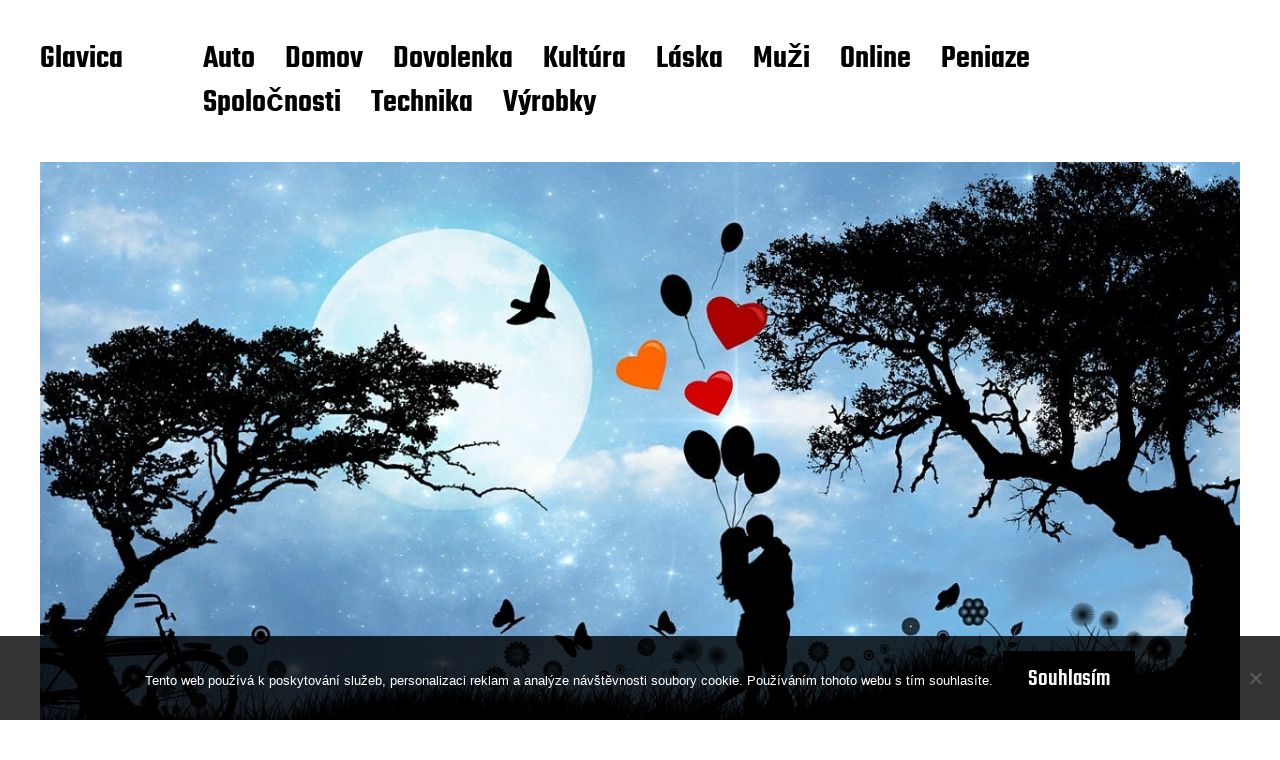

--- FILE ---
content_type: text/html; charset=UTF-8
request_url: https://www.glavica.sk/je-ako-dieta/
body_size: 10580
content:
<!DOCTYPE html>

<html class="no-js" lang="cs">

	<head>

		<meta http-equiv="content-type" content="text/html" charset="UTF-8" />
		<meta name="viewport" content="width=device-width, initial-scale=1.0" >

		<link rel="profile" href="http://gmpg.org/xfn/11">

		<meta name='robots' content='index, follow, max-image-preview:large, max-snippet:-1, max-video-preview:-1' />

	<!-- This site is optimized with the Yoast SEO plugin v26.8 - https://yoast.com/product/yoast-seo-wordpress/ -->
	<title>Je ako dieťa</title>
	<meta name="description" content="S priateľom spolu žijeme a sme spolu niečo málo cez rok. Mňa je 27, jemu 35. Obaja sme milí, priateľský a fajn ľudí. Spolu sa zasmejeme, komunikujeme" />
	<link rel="canonical" href="https://www.glavica.sk/je-ako-dieta/" />
	<meta property="og:locale" content="cs_CZ" />
	<meta property="og:type" content="article" />
	<meta property="og:title" content="Je ako dieťa" />
	<meta property="og:description" content="S priateľom spolu žijeme a sme spolu niečo málo cez rok. Mňa je 27, jemu 35. Obaja sme milí, priateľský a fajn ľudí. Spolu sa zasmejeme, komunikujeme" />
	<meta property="og:url" content="https://www.glavica.sk/je-ako-dieta/" />
	<meta property="og:site_name" content="Glavica" />
	<meta property="article:published_time" content="2023-01-05T11:14:54+00:00" />
	<meta property="article:modified_time" content="2024-01-05T12:00:34+00:00" />
	<meta name="twitter:card" content="summary_large_image" />
	<meta name="twitter:label1" content="Napsal(a)" />
	<meta name="twitter:data1" content="" />
	<meta name="twitter:label2" content="Odhadovaná doba čtení" />
	<meta name="twitter:data2" content="2 minuty" />
	<!-- / Yoast SEO plugin. -->


<style id='wp-img-auto-sizes-contain-inline-css' type='text/css'>
img:is([sizes=auto i],[sizes^="auto," i]){contain-intrinsic-size:3000px 1500px}
/*# sourceURL=wp-img-auto-sizes-contain-inline-css */
</style>
<style id='wp-block-library-inline-css' type='text/css'>
:root{--wp-block-synced-color:#7a00df;--wp-block-synced-color--rgb:122,0,223;--wp-bound-block-color:var(--wp-block-synced-color);--wp-editor-canvas-background:#ddd;--wp-admin-theme-color:#007cba;--wp-admin-theme-color--rgb:0,124,186;--wp-admin-theme-color-darker-10:#006ba1;--wp-admin-theme-color-darker-10--rgb:0,107,160.5;--wp-admin-theme-color-darker-20:#005a87;--wp-admin-theme-color-darker-20--rgb:0,90,135;--wp-admin-border-width-focus:2px}@media (min-resolution:192dpi){:root{--wp-admin-border-width-focus:1.5px}}.wp-element-button{cursor:pointer}:root .has-very-light-gray-background-color{background-color:#eee}:root .has-very-dark-gray-background-color{background-color:#313131}:root .has-very-light-gray-color{color:#eee}:root .has-very-dark-gray-color{color:#313131}:root .has-vivid-green-cyan-to-vivid-cyan-blue-gradient-background{background:linear-gradient(135deg,#00d084,#0693e3)}:root .has-purple-crush-gradient-background{background:linear-gradient(135deg,#34e2e4,#4721fb 50%,#ab1dfe)}:root .has-hazy-dawn-gradient-background{background:linear-gradient(135deg,#faaca8,#dad0ec)}:root .has-subdued-olive-gradient-background{background:linear-gradient(135deg,#fafae1,#67a671)}:root .has-atomic-cream-gradient-background{background:linear-gradient(135deg,#fdd79a,#004a59)}:root .has-nightshade-gradient-background{background:linear-gradient(135deg,#330968,#31cdcf)}:root .has-midnight-gradient-background{background:linear-gradient(135deg,#020381,#2874fc)}:root{--wp--preset--font-size--normal:16px;--wp--preset--font-size--huge:42px}.has-regular-font-size{font-size:1em}.has-larger-font-size{font-size:2.625em}.has-normal-font-size{font-size:var(--wp--preset--font-size--normal)}.has-huge-font-size{font-size:var(--wp--preset--font-size--huge)}.has-text-align-center{text-align:center}.has-text-align-left{text-align:left}.has-text-align-right{text-align:right}.has-fit-text{white-space:nowrap!important}#end-resizable-editor-section{display:none}.aligncenter{clear:both}.items-justified-left{justify-content:flex-start}.items-justified-center{justify-content:center}.items-justified-right{justify-content:flex-end}.items-justified-space-between{justify-content:space-between}.screen-reader-text{border:0;clip-path:inset(50%);height:1px;margin:-1px;overflow:hidden;padding:0;position:absolute;width:1px;word-wrap:normal!important}.screen-reader-text:focus{background-color:#ddd;clip-path:none;color:#444;display:block;font-size:1em;height:auto;left:5px;line-height:normal;padding:15px 23px 14px;text-decoration:none;top:5px;width:auto;z-index:100000}html :where(.has-border-color){border-style:solid}html :where([style*=border-top-color]){border-top-style:solid}html :where([style*=border-right-color]){border-right-style:solid}html :where([style*=border-bottom-color]){border-bottom-style:solid}html :where([style*=border-left-color]){border-left-style:solid}html :where([style*=border-width]){border-style:solid}html :where([style*=border-top-width]){border-top-style:solid}html :where([style*=border-right-width]){border-right-style:solid}html :where([style*=border-bottom-width]){border-bottom-style:solid}html :where([style*=border-left-width]){border-left-style:solid}html :where(img[class*=wp-image-]){height:auto;max-width:100%}:where(figure){margin:0 0 1em}html :where(.is-position-sticky){--wp-admin--admin-bar--position-offset:var(--wp-admin--admin-bar--height,0px)}@media screen and (max-width:600px){html :where(.is-position-sticky){--wp-admin--admin-bar--position-offset:0px}}

/*# sourceURL=wp-block-library-inline-css */
</style><style id='wp-block-archives-inline-css' type='text/css'>
.wp-block-archives{box-sizing:border-box}.wp-block-archives-dropdown label{display:block}
/*# sourceURL=https://www.glavica.sk/wp-includes/blocks/archives/style.min.css */
</style>
<style id='wp-block-categories-inline-css' type='text/css'>
.wp-block-categories{box-sizing:border-box}.wp-block-categories.alignleft{margin-right:2em}.wp-block-categories.alignright{margin-left:2em}.wp-block-categories.wp-block-categories-dropdown.aligncenter{text-align:center}.wp-block-categories .wp-block-categories__label{display:block;width:100%}
/*# sourceURL=https://www.glavica.sk/wp-includes/blocks/categories/style.min.css */
</style>
<style id='wp-block-heading-inline-css' type='text/css'>
h1:where(.wp-block-heading).has-background,h2:where(.wp-block-heading).has-background,h3:where(.wp-block-heading).has-background,h4:where(.wp-block-heading).has-background,h5:where(.wp-block-heading).has-background,h6:where(.wp-block-heading).has-background{padding:1.25em 2.375em}h1.has-text-align-left[style*=writing-mode]:where([style*=vertical-lr]),h1.has-text-align-right[style*=writing-mode]:where([style*=vertical-rl]),h2.has-text-align-left[style*=writing-mode]:where([style*=vertical-lr]),h2.has-text-align-right[style*=writing-mode]:where([style*=vertical-rl]),h3.has-text-align-left[style*=writing-mode]:where([style*=vertical-lr]),h3.has-text-align-right[style*=writing-mode]:where([style*=vertical-rl]),h4.has-text-align-left[style*=writing-mode]:where([style*=vertical-lr]),h4.has-text-align-right[style*=writing-mode]:where([style*=vertical-rl]),h5.has-text-align-left[style*=writing-mode]:where([style*=vertical-lr]),h5.has-text-align-right[style*=writing-mode]:where([style*=vertical-rl]),h6.has-text-align-left[style*=writing-mode]:where([style*=vertical-lr]),h6.has-text-align-right[style*=writing-mode]:where([style*=vertical-rl]){rotate:180deg}
/*# sourceURL=https://www.glavica.sk/wp-includes/blocks/heading/style.min.css */
</style>
<style id='wp-block-group-inline-css' type='text/css'>
.wp-block-group{box-sizing:border-box}:where(.wp-block-group.wp-block-group-is-layout-constrained){position:relative}
/*# sourceURL=https://www.glavica.sk/wp-includes/blocks/group/style.min.css */
</style>
<style id='global-styles-inline-css' type='text/css'>
:root{--wp--preset--aspect-ratio--square: 1;--wp--preset--aspect-ratio--4-3: 4/3;--wp--preset--aspect-ratio--3-4: 3/4;--wp--preset--aspect-ratio--3-2: 3/2;--wp--preset--aspect-ratio--2-3: 2/3;--wp--preset--aspect-ratio--16-9: 16/9;--wp--preset--aspect-ratio--9-16: 9/16;--wp--preset--color--black: #000000;--wp--preset--color--cyan-bluish-gray: #abb8c3;--wp--preset--color--white: #FFF;--wp--preset--color--pale-pink: #f78da7;--wp--preset--color--vivid-red: #cf2e2e;--wp--preset--color--luminous-vivid-orange: #ff6900;--wp--preset--color--luminous-vivid-amber: #fcb900;--wp--preset--color--light-green-cyan: #7bdcb5;--wp--preset--color--vivid-green-cyan: #00d084;--wp--preset--color--pale-cyan-blue: #8ed1fc;--wp--preset--color--vivid-cyan-blue: #0693e3;--wp--preset--color--vivid-purple: #9b51e0;--wp--preset--color--accent: #F9423A;--wp--preset--color--dark-gray: #333333;--wp--preset--color--gray: #767676;--wp--preset--color--light-gray: #DDDDDD;--wp--preset--gradient--vivid-cyan-blue-to-vivid-purple: linear-gradient(135deg,rgb(6,147,227) 0%,rgb(155,81,224) 100%);--wp--preset--gradient--light-green-cyan-to-vivid-green-cyan: linear-gradient(135deg,rgb(122,220,180) 0%,rgb(0,208,130) 100%);--wp--preset--gradient--luminous-vivid-amber-to-luminous-vivid-orange: linear-gradient(135deg,rgb(252,185,0) 0%,rgb(255,105,0) 100%);--wp--preset--gradient--luminous-vivid-orange-to-vivid-red: linear-gradient(135deg,rgb(255,105,0) 0%,rgb(207,46,46) 100%);--wp--preset--gradient--very-light-gray-to-cyan-bluish-gray: linear-gradient(135deg,rgb(238,238,238) 0%,rgb(169,184,195) 100%);--wp--preset--gradient--cool-to-warm-spectrum: linear-gradient(135deg,rgb(74,234,220) 0%,rgb(151,120,209) 20%,rgb(207,42,186) 40%,rgb(238,44,130) 60%,rgb(251,105,98) 80%,rgb(254,248,76) 100%);--wp--preset--gradient--blush-light-purple: linear-gradient(135deg,rgb(255,206,236) 0%,rgb(152,150,240) 100%);--wp--preset--gradient--blush-bordeaux: linear-gradient(135deg,rgb(254,205,165) 0%,rgb(254,45,45) 50%,rgb(107,0,62) 100%);--wp--preset--gradient--luminous-dusk: linear-gradient(135deg,rgb(255,203,112) 0%,rgb(199,81,192) 50%,rgb(65,88,208) 100%);--wp--preset--gradient--pale-ocean: linear-gradient(135deg,rgb(255,245,203) 0%,rgb(182,227,212) 50%,rgb(51,167,181) 100%);--wp--preset--gradient--electric-grass: linear-gradient(135deg,rgb(202,248,128) 0%,rgb(113,206,126) 100%);--wp--preset--gradient--midnight: linear-gradient(135deg,rgb(2,3,129) 0%,rgb(40,116,252) 100%);--wp--preset--font-size--small: 16px;--wp--preset--font-size--medium: 20px;--wp--preset--font-size--large: 24px;--wp--preset--font-size--x-large: 42px;--wp--preset--font-size--regular: 20px;--wp--preset--font-size--larger: 32px;--wp--preset--spacing--20: 0.44rem;--wp--preset--spacing--30: 0.67rem;--wp--preset--spacing--40: 1rem;--wp--preset--spacing--50: 1.5rem;--wp--preset--spacing--60: 2.25rem;--wp--preset--spacing--70: 3.38rem;--wp--preset--spacing--80: 5.06rem;--wp--preset--shadow--natural: 6px 6px 9px rgba(0, 0, 0, 0.2);--wp--preset--shadow--deep: 12px 12px 50px rgba(0, 0, 0, 0.4);--wp--preset--shadow--sharp: 6px 6px 0px rgba(0, 0, 0, 0.2);--wp--preset--shadow--outlined: 6px 6px 0px -3px rgb(255, 255, 255), 6px 6px rgb(0, 0, 0);--wp--preset--shadow--crisp: 6px 6px 0px rgb(0, 0, 0);}:where(.is-layout-flex){gap: 0.5em;}:where(.is-layout-grid){gap: 0.5em;}body .is-layout-flex{display: flex;}.is-layout-flex{flex-wrap: wrap;align-items: center;}.is-layout-flex > :is(*, div){margin: 0;}body .is-layout-grid{display: grid;}.is-layout-grid > :is(*, div){margin: 0;}:where(.wp-block-columns.is-layout-flex){gap: 2em;}:where(.wp-block-columns.is-layout-grid){gap: 2em;}:where(.wp-block-post-template.is-layout-flex){gap: 1.25em;}:where(.wp-block-post-template.is-layout-grid){gap: 1.25em;}.has-black-color{color: var(--wp--preset--color--black) !important;}.has-cyan-bluish-gray-color{color: var(--wp--preset--color--cyan-bluish-gray) !important;}.has-white-color{color: var(--wp--preset--color--white) !important;}.has-pale-pink-color{color: var(--wp--preset--color--pale-pink) !important;}.has-vivid-red-color{color: var(--wp--preset--color--vivid-red) !important;}.has-luminous-vivid-orange-color{color: var(--wp--preset--color--luminous-vivid-orange) !important;}.has-luminous-vivid-amber-color{color: var(--wp--preset--color--luminous-vivid-amber) !important;}.has-light-green-cyan-color{color: var(--wp--preset--color--light-green-cyan) !important;}.has-vivid-green-cyan-color{color: var(--wp--preset--color--vivid-green-cyan) !important;}.has-pale-cyan-blue-color{color: var(--wp--preset--color--pale-cyan-blue) !important;}.has-vivid-cyan-blue-color{color: var(--wp--preset--color--vivid-cyan-blue) !important;}.has-vivid-purple-color{color: var(--wp--preset--color--vivid-purple) !important;}.has-black-background-color{background-color: var(--wp--preset--color--black) !important;}.has-cyan-bluish-gray-background-color{background-color: var(--wp--preset--color--cyan-bluish-gray) !important;}.has-white-background-color{background-color: var(--wp--preset--color--white) !important;}.has-pale-pink-background-color{background-color: var(--wp--preset--color--pale-pink) !important;}.has-vivid-red-background-color{background-color: var(--wp--preset--color--vivid-red) !important;}.has-luminous-vivid-orange-background-color{background-color: var(--wp--preset--color--luminous-vivid-orange) !important;}.has-luminous-vivid-amber-background-color{background-color: var(--wp--preset--color--luminous-vivid-amber) !important;}.has-light-green-cyan-background-color{background-color: var(--wp--preset--color--light-green-cyan) !important;}.has-vivid-green-cyan-background-color{background-color: var(--wp--preset--color--vivid-green-cyan) !important;}.has-pale-cyan-blue-background-color{background-color: var(--wp--preset--color--pale-cyan-blue) !important;}.has-vivid-cyan-blue-background-color{background-color: var(--wp--preset--color--vivid-cyan-blue) !important;}.has-vivid-purple-background-color{background-color: var(--wp--preset--color--vivid-purple) !important;}.has-black-border-color{border-color: var(--wp--preset--color--black) !important;}.has-cyan-bluish-gray-border-color{border-color: var(--wp--preset--color--cyan-bluish-gray) !important;}.has-white-border-color{border-color: var(--wp--preset--color--white) !important;}.has-pale-pink-border-color{border-color: var(--wp--preset--color--pale-pink) !important;}.has-vivid-red-border-color{border-color: var(--wp--preset--color--vivid-red) !important;}.has-luminous-vivid-orange-border-color{border-color: var(--wp--preset--color--luminous-vivid-orange) !important;}.has-luminous-vivid-amber-border-color{border-color: var(--wp--preset--color--luminous-vivid-amber) !important;}.has-light-green-cyan-border-color{border-color: var(--wp--preset--color--light-green-cyan) !important;}.has-vivid-green-cyan-border-color{border-color: var(--wp--preset--color--vivid-green-cyan) !important;}.has-pale-cyan-blue-border-color{border-color: var(--wp--preset--color--pale-cyan-blue) !important;}.has-vivid-cyan-blue-border-color{border-color: var(--wp--preset--color--vivid-cyan-blue) !important;}.has-vivid-purple-border-color{border-color: var(--wp--preset--color--vivid-purple) !important;}.has-vivid-cyan-blue-to-vivid-purple-gradient-background{background: var(--wp--preset--gradient--vivid-cyan-blue-to-vivid-purple) !important;}.has-light-green-cyan-to-vivid-green-cyan-gradient-background{background: var(--wp--preset--gradient--light-green-cyan-to-vivid-green-cyan) !important;}.has-luminous-vivid-amber-to-luminous-vivid-orange-gradient-background{background: var(--wp--preset--gradient--luminous-vivid-amber-to-luminous-vivid-orange) !important;}.has-luminous-vivid-orange-to-vivid-red-gradient-background{background: var(--wp--preset--gradient--luminous-vivid-orange-to-vivid-red) !important;}.has-very-light-gray-to-cyan-bluish-gray-gradient-background{background: var(--wp--preset--gradient--very-light-gray-to-cyan-bluish-gray) !important;}.has-cool-to-warm-spectrum-gradient-background{background: var(--wp--preset--gradient--cool-to-warm-spectrum) !important;}.has-blush-light-purple-gradient-background{background: var(--wp--preset--gradient--blush-light-purple) !important;}.has-blush-bordeaux-gradient-background{background: var(--wp--preset--gradient--blush-bordeaux) !important;}.has-luminous-dusk-gradient-background{background: var(--wp--preset--gradient--luminous-dusk) !important;}.has-pale-ocean-gradient-background{background: var(--wp--preset--gradient--pale-ocean) !important;}.has-electric-grass-gradient-background{background: var(--wp--preset--gradient--electric-grass) !important;}.has-midnight-gradient-background{background: var(--wp--preset--gradient--midnight) !important;}.has-small-font-size{font-size: var(--wp--preset--font-size--small) !important;}.has-medium-font-size{font-size: var(--wp--preset--font-size--medium) !important;}.has-large-font-size{font-size: var(--wp--preset--font-size--large) !important;}.has-x-large-font-size{font-size: var(--wp--preset--font-size--x-large) !important;}
/*# sourceURL=global-styles-inline-css */
</style>

<style id='classic-theme-styles-inline-css' type='text/css'>
/*! This file is auto-generated */
.wp-block-button__link{color:#fff;background-color:#32373c;border-radius:9999px;box-shadow:none;text-decoration:none;padding:calc(.667em + 2px) calc(1.333em + 2px);font-size:1.125em}.wp-block-file__button{background:#32373c;color:#fff;text-decoration:none}
/*# sourceURL=/wp-includes/css/classic-themes.min.css */
</style>
<link rel='stylesheet' id='cookie-notice-front-css' href='https://www.glavica.sk/wp-content/plugins/cookie-notice/css/front.min.css?ver=2.5.11' type='text/css' media='all' />
<link rel='stylesheet' id='kk-star-ratings-css' href='https://www.glavica.sk/wp-content/plugins/kk-star-ratings/src/core/public/css/kk-star-ratings.min.css?ver=5.4.10.3' type='text/css' media='all' />
<link rel='stylesheet' id='miyazaki-google-fonts-css' href='https://www.glavica.sk/wp-content/themes/miyazaki/assets/css/fonts.css?ver=6.9' type='text/css' media='all' />
<link rel='stylesheet' id='miyazaki-style-css' href='https://www.glavica.sk/wp-content/themes/miyazaki/style.css?ver=2.2' type='text/css' media='all' />
<script type="text/javascript" src="https://www.glavica.sk/wp-includes/js/jquery/jquery.min.js?ver=3.7.1" id="jquery-core-js"></script>
<script type="text/javascript" src="https://www.glavica.sk/wp-includes/js/jquery/jquery-migrate.min.js?ver=3.4.1" id="jquery-migrate-js"></script>
<link rel="alternate" type="application/ld+json" href="https://www.glavica.sk/je-ako-dieta/?format=application/ld+json" title="Structured Descriptor Document (JSON-LD format)"><script type="application/ld+json" data-source="DataFeed:WordPress" data-schema="305-post-Default">{"@context":"https:\/\/schema.org\/","@type":"Article","@id":"https:\/\/www.glavica.sk\/je-ako-dieta\/#Article","mainEntityOfPage":"https:\/\/www.glavica.sk\/je-ako-dieta\/","headline":"Je ako die\u0165a","name":"Je ako die\u0165a","description":"S priate\u013eom spolu \u017eijeme a sme spolu nie\u010do m\u00e1lo cez rok. M\u0148a je 27, jemu 35. Obaja sme mil\u00ed, priate\u013esk\u00fd a fajn \u013eud\u00ed. Spolu sa zasmejeme, komunikujeme","datePublished":"2023-06-05","dateModified":"2024-01-05","author":{"@type":"Person","@id":"https:\/\/www.glavica.sk\/author\/#Person","name":"","url":"https:\/\/www.glavica.sk\/author\/","identifier":1,"image":{"@type":"ImageObject","@id":"https:\/\/secure.gravatar.com\/avatar\/e5312f21b37eec0871f00feffaf403580ddf46c2d055479cc6723fb0100721f2?s=96&d=mm&r=g","url":"https:\/\/secure.gravatar.com\/avatar\/e5312f21b37eec0871f00feffaf403580ddf46c2d055479cc6723fb0100721f2?s=96&d=mm&r=g","height":96,"width":96}},"publisher":{"@type":"Organization","name":"glavica.sk","logo":{"@type":"ImageObject","@id":"\/logo.png","url":"\/logo.png","width":600,"height":60}},"image":{"@type":"ImageObject","@id":"https:\/\/www.glavica.sk\/wp-content\/uploads\/couple-560783_1280_10_6.jpg","url":"https:\/\/www.glavica.sk\/wp-content\/uploads\/couple-560783_1280_10_6.jpg","height":0,"width":0},"url":"https:\/\/www.glavica.sk\/je-ako-dieta\/","about":["Mu\u017ei"],"wordCount":420,"articleBody":"S priate\u013eom spolu \u017eijeme a sme spolu nie\u010do m\u00e1lo cez rok. M\u0148a je 27, jemu 35. Obaja sme mil\u00ed, priate\u013esk\u00fd a fajn \u013eud\u00ed. Spolu sa zasmejeme, komunikujeme, v\u0161etko sa sna\u017e\u00edme zvl\u00e1da\u0165, nepodvad\u00edme sa, jednoducho v\u0161etko spr\u00e1vne. No ale s\u00fa tu 2 veci, ktor\u00e9 s\u00fa pre m\u0148a fakt \u0165a\u017ek\u00e9. Prv\u00e1 vec je t\u00e1, \u017ee by so mnou chcel by\u0165 najrad\u0161ej nonstop. On ku mne vzhliada a celkovo vo vz\u0165ahu som ja t\u00e1 dominantn\u00e1, \u010do mi vad\u00ed hlavne kv\u00f4li tomu, \u017ee som neust\u00e1le v mu\u017eskej energii. Tak\u017ee pokia\u013e nezavel\u00edm, ni\u010d sa neurob\u00ed a ja na neho naozaj nechcem by\u0165 furt prud\u00e9rny, to si za ni\u010d na svete nezasl\u00fa\u017ei, ale jednoducho k\u00fdm nezakri\u010d\u00edm alebo nepohroz\u00edm, ni\u010d neurob\u00ed. (Pr\u00edklad &#8211; rozbil moju chladni\u010dku a tak u\u017e sme 3 mesiace bez chladni\u010dky, jednoducho je pohodln\u00fd na to, zohna\u0165 nov\u00fa, pr\u00e1\u010dku sme nemali pol roka).No a druh\u00e1 vec je t\u00e1, \u017ee je na m\u00f4j vkus \u0161etr\u00edlek. Do dom\u00e1cnosti toho jednoducho k\u00fapim viac ja. Vlastne je to tak 70% ja, on 30%. Mysl\u00ed v tomto hlavne na seba, ako u\u0161etri\u0165. M\u00e1m pocit, \u017ee ho vo v\u0161etkom mus\u00edm vychov\u00e1va\u0165, ako sa spr\u00e1va\u0165 k \u017eene, ako spr\u00e1vne cvi\u010di\u0165, ako sa dobre stravova\u0165, ako sa udr\u017ea\u0165 v kond\u00edcii, ako upratova\u0165, ako sa var\u00ed, ako si niekde zalo\u017ei\u0165 \u00fa\u010det,\u2026 jednoducho som vy\u010derpan\u00e1, ja ho u\u010d\u00edm v\u0161etko, ale m\u00e1m pocit, \u017ee ja z neho v podstate ni\u010d nem\u00e1m. Bol\u00ed ma to hlavne z toho d\u00f4vodu, \u017ee viem, \u017ee je hodn\u00fd a miluje ma, posl\u00fachne ma, urob\u00ed v\u0161etko, \u010do mu poviem.Neviem, ako sa v tejto situ\u00e1cii zachova\u0165. Ob\u010das si pr\u00eddem ako jeho matka. Ale nem\u00f4\u017eem ho predsa st\u00e1le u\u010di\u0165. Je to chlap a nie chlapec. Tak by mal nejak\u00e9 veci vedie\u0165 zariadi\u0165 aj s\u00e1m. Postupom \u010dasu mi doch\u00e1dza, \u017ee sa s n\u00edm alebo ved\u013ea neho c\u00edtim sk\u00f4r ako ved\u013ea chlapca, ne\u017e ako mu\u017ea. A pritom t\u00e1 mu\u017esk\u00e1 energia mi u neho naozaj ch\u00fdba a priala by som si, aby to bolo inak. O svojich pocitoch som u\u017e raz hovorila, len\u017ee on to bohu\u017eia\u013e zahovoril a nechcel sa o tom \u010falej bavi\u0165 a m\u0148a to stra\u0161ne ve\u013emi tr\u00e1pi, neviem, \u010do s t\u00fdm.                                                                                                                                                                                                                                                                                                                                                                                        4\/5 - (16 votes)        "}</script>
<script type="application/ld+json" data-source="DataFeed:WordPress" data-schema="Breadcrumb">{"@context":"https:\/\/schema.org\/","@type":"BreadcrumbList","itemListElement":[{"@type":"ListItem","position":1,"name":"Je ako die\u0165a","item":"https:\/\/www.glavica.sk\/je-ako-dieta\/#breadcrumbitem"}]}</script>
<script type="application/ld+json">{
    "@context": "https://schema.org/",
    "@type": "CreativeWorkSeries",
    "name": "Je ako dieťa",
    "aggregateRating": {
        "@type": "AggregateRating",
        "ratingValue": "4",
        "bestRating": "5",
        "ratingCount": "16"
    }
}</script><link rel="icon" type="image/png" href="/wp-content/uploads/fbrfg/favicon-96x96.png" sizes="96x96" />
<link rel="icon" type="image/svg+xml" href="/wp-content/uploads/fbrfg/favicon.svg" />
<link rel="shortcut icon" href="/wp-content/uploads/fbrfg/favicon.ico" />
<link rel="apple-touch-icon" sizes="180x180" href="/wp-content/uploads/fbrfg/apple-touch-icon.png" />
<link rel="manifest" href="/wp-content/uploads/fbrfg/site.webmanifest" />		<script>document.documentElement.className = document.documentElement.className.replace( 'no-js', 'js' );</script>
				<style type="text/css" id="wp-custom-css">
			.post-meta-wrapper, #site-footer {
	display: none;
}		</style>
		
	</head>

	<body class="wp-singular post-template-default single single-post postid-305 single-format-standard wp-theme-miyazaki cookies-not-set pagination-type-button has-post-thumbnail">

		
		<a class="faux-button skip-link" href="#site-content">Skip to the content</a>

		<header id="site-header">

			<div class="section-inner">

				<div class="header-left">

					
							<p class="site-title"><a href="https://www.glavica.sk/">Glavica</a></p>

						
					
					<ul class="main-menu header-menu reset-list-style">
						<li id="menu-item-261" class="menu-item menu-item-type-taxonomy menu-item-object-category menu-item-261"><a href="https://www.glavica.sk/auto/">Auto</a></li>
<li id="menu-item-262" class="menu-item menu-item-type-taxonomy menu-item-object-category menu-item-262"><a href="https://www.glavica.sk/domov/">Domov</a></li>
<li id="menu-item-263" class="menu-item menu-item-type-taxonomy menu-item-object-category menu-item-263"><a href="https://www.glavica.sk/dovolenka/">Dovolenka</a></li>
<li id="menu-item-264" class="menu-item menu-item-type-taxonomy menu-item-object-category menu-item-264"><a href="https://www.glavica.sk/kultura/">Kultúra</a></li>
<li id="menu-item-265" class="menu-item menu-item-type-taxonomy menu-item-object-category menu-item-265"><a href="https://www.glavica.sk/laska/">Láska</a></li>
<li id="menu-item-266" class="menu-item menu-item-type-taxonomy menu-item-object-category current-post-ancestor current-menu-parent current-post-parent menu-item-266"><a href="https://www.glavica.sk/muzi/">Muži</a></li>
<li id="menu-item-267" class="menu-item menu-item-type-taxonomy menu-item-object-category menu-item-267"><a href="https://www.glavica.sk/online/">Online</a></li>
<li id="menu-item-268" class="menu-item menu-item-type-taxonomy menu-item-object-category menu-item-268"><a href="https://www.glavica.sk/peniaze/">Peniaze</a></li>
<li id="menu-item-269" class="menu-item menu-item-type-taxonomy menu-item-object-category menu-item-269"><a href="https://www.glavica.sk/spolocnosti/">Spoločnosti</a></li>
<li id="menu-item-270" class="menu-item menu-item-type-taxonomy menu-item-object-category menu-item-270"><a href="https://www.glavica.sk/technika/">Technika</a></li>
<li id="menu-item-271" class="menu-item menu-item-type-taxonomy menu-item-object-category menu-item-271"><a href="https://www.glavica.sk/vyrobky/">Výrobky</a></li>
					</ul><!-- .main-menu -->

				</div><!-- .header-left -->

				<div class="header-right">

					<button class="toggle nav-toggle" data-toggle-target=".mobile-menu-wrapper" data-toggle-scroll-lock="true">
						<label>
							<span class="show">Menu</span>
							<span class="hide">Close</span>
						</label>
						<div class="bars">
							<div class="bar"></div>
							<div class="bar"></div>
							<div class="bar"></div>
						</div><!-- .bars -->
					</button><!-- .nav-toggle -->

					
				</div><!-- .header-right -->

			</div><!-- .section-inner -->

		</header><!-- #site-header -->

		<div class="mobile-menu-wrapper cover-modal" data-untoggle-above="1020" data-modal-target-string=".mobile-menu-wrapper">

			<div class="mobile-menu-container section-inner">

				<div class="mobile-menu-top">

					<ul class="mobile-menu header-menu reset-list-style">
											</ul>

				</div><!-- .mobile-menu-top -->

				
			</div><!-- .mobile-menu -->

		</div><!-- .mobile-menu-wrapper -->

		
		
<main id="site-content">

	<article class="section-inner post-305 post type-post status-publish format-standard has-post-thumbnail hentry category-muzi has-thumbnail" id="post-305">

	
		<div class="featured-media">

			<img width="1" height="1" src="https://www.glavica.sk/wp-content/uploads/couple-560783_1280_10_6.jpg" class="attachment-post-thumbnail size-post-thumbnail wp-post-image" alt="" decoding="async" />
		</div><!-- .featured-media -->

	
	<header class="entry-header">

		<h1 class="entry-title">Je ako dieťa</h1>
			<div class="post-meta-wrapper post-meta-single post-meta-single-top">

				<ul class="post-meta">

											<li class="post-categories meta-wrapper">
							In <a href="https://www.glavica.sk/muzi/" rel="category tag">Muži</a>						</li>
						
				</ul><!-- .post-meta -->

			</div><!-- .post-meta-wrapper -->

			
	</header><!-- .entry-header -->

	<div class="post-inner">

		<div class="entry-content">

			<p><body></p>
<p>S priateľom spolu žijeme a sme spolu niečo málo cez rok. Mňa je 27, jemu 35. Obaja sme milí, priateľský a fajn ľudí. Spolu sa zasmejeme, komunikujeme, všetko sa snažíme zvládať, nepodvadíme sa, jednoducho všetko správne. No ale sú tu 2 veci, ktoré sú pre mňa fakt ťažké. Prvá vec je tá, že by so mnou chcel byť najradšej nonstop. On ku mne vzhliada a celkovo vo vzťahu som ja tá dominantná, čo mi vadí hlavne kvôli tomu, že som neustále v mužskej energii. Takže pokiaľ nezavelím, nič sa neurobí a ja na neho naozaj nechcem byť furt prudérny, to si za nič na svete nezaslúži, ale jednoducho kým nezakričím alebo nepohrozím, nič neurobí. (Príklad &#8211; rozbil moju chladničku a tak už sme 3 mesiace bez chladničky, jednoducho je pohodlný na to, zohnať novú, práčku sme nemali pol roka).</p>
<p><img decoding="async" alt="par" data-rich-file-id="202675" src="https://glavica.sk/wp-content/uploads/couple-560783_1280_10_6.jpg"></p>
<p>No a druhá vec je tá, že je na môj vkus šetrílek. Do domácnosti toho jednoducho kúpim viac ja. Vlastne je to tak 70% ja, on 30%. Myslí v tomto hlavne na seba, ako ušetriť. Mám pocit, že ho vo všetkom musím vychovávať, ako sa správať k žene, ako správne cvičiť, ako sa dobre stravovať, ako sa udržať v kondícii, ako upratovať, ako sa varí, ako si niekde založiť účet,… jednoducho som vyčerpaná, ja ho učím všetko, ale mám pocit, že ja z neho v podstate nič nemám. Bolí ma to hlavne z toho dôvodu, že viem, že je hodný a miluje ma, poslúchne ma, urobí všetko, čo mu poviem.</p>
<p><img decoding="async" alt="par" data-rich-file-id="202674" src="https://glavica.sk/wp-content/uploads/couple-1718244_1280%20(2)_10_6.jpg"></p>
<p>Neviem, ako sa v tejto situácii zachovať. Občas si prídem ako jeho matka. Ale nemôžem ho predsa stále učiť. Je to chlap a nie chlapec. Tak by mal nejaké veci vedieť zariadiť aj sám. Postupom času mi dochádza, že sa s ním alebo vedľa neho cítim skôr ako vedľa chlapca, než ako muža. A pritom tá mužská energia mi u neho naozaj chýba a priala by som si, aby to bolo inak. O svojich pocitoch som už raz hovorila, lenže on to bohužiaľ zahovoril a nechcel sa o tom ďalej baviť a mňa to strašne veľmi trápi, neviem, čo s tým.</p>
<p></body></p>


<div class="kk-star-ratings kksr-auto kksr-align-left kksr-valign-bottom"
    data-payload='{&quot;align&quot;:&quot;left&quot;,&quot;id&quot;:&quot;305&quot;,&quot;slug&quot;:&quot;default&quot;,&quot;valign&quot;:&quot;bottom&quot;,&quot;ignore&quot;:&quot;&quot;,&quot;reference&quot;:&quot;auto&quot;,&quot;class&quot;:&quot;&quot;,&quot;count&quot;:&quot;16&quot;,&quot;legendonly&quot;:&quot;&quot;,&quot;readonly&quot;:&quot;&quot;,&quot;score&quot;:&quot;4&quot;,&quot;starsonly&quot;:&quot;&quot;,&quot;best&quot;:&quot;5&quot;,&quot;gap&quot;:&quot;5&quot;,&quot;greet&quot;:&quot;&quot;,&quot;legend&quot;:&quot;4\/5 - (16 votes)&quot;,&quot;size&quot;:&quot;20&quot;,&quot;title&quot;:&quot;Je ako dieťa&quot;,&quot;width&quot;:&quot;97.5&quot;,&quot;_legend&quot;:&quot;{score}\/{best} - ({count} {votes})&quot;,&quot;font_factor&quot;:&quot;1.25&quot;}'>
            
<div class="kksr-stars">
    
<div class="kksr-stars-inactive">
            <div class="kksr-star" data-star="1" style="padding-right: 5px">
            

<div class="kksr-icon" style="width: 20px; height: 20px;"></div>
        </div>
            <div class="kksr-star" data-star="2" style="padding-right: 5px">
            

<div class="kksr-icon" style="width: 20px; height: 20px;"></div>
        </div>
            <div class="kksr-star" data-star="3" style="padding-right: 5px">
            

<div class="kksr-icon" style="width: 20px; height: 20px;"></div>
        </div>
            <div class="kksr-star" data-star="4" style="padding-right: 5px">
            

<div class="kksr-icon" style="width: 20px; height: 20px;"></div>
        </div>
            <div class="kksr-star" data-star="5" style="padding-right: 5px">
            

<div class="kksr-icon" style="width: 20px; height: 20px;"></div>
        </div>
    </div>
    
<div class="kksr-stars-active" style="width: 97.5px;">
            <div class="kksr-star" style="padding-right: 5px">
            

<div class="kksr-icon" style="width: 20px; height: 20px;"></div>
        </div>
            <div class="kksr-star" style="padding-right: 5px">
            

<div class="kksr-icon" style="width: 20px; height: 20px;"></div>
        </div>
            <div class="kksr-star" style="padding-right: 5px">
            

<div class="kksr-icon" style="width: 20px; height: 20px;"></div>
        </div>
            <div class="kksr-star" style="padding-right: 5px">
            

<div class="kksr-icon" style="width: 20px; height: 20px;"></div>
        </div>
            <div class="kksr-star" style="padding-right: 5px">
            

<div class="kksr-icon" style="width: 20px; height: 20px;"></div>
        </div>
    </div>
</div>
                

<div class="kksr-legend" style="font-size: 16px;">
            4/5 - (16 votes)    </div>
    </div>

		</div><!-- .entry-content -->

		
				<nav class="pagination-single">

					
						<a class="previous-post" href="https://www.glavica.sk/vztah-na-dialku/">
							<span class="arrow"><img src="https://www.glavica.sk/wp-content/themes/miyazaki/assets/images/icons/arrow-left.svg" /></span>
							<span class="title">Vzťah na dialku</span>
						</a>

					
					
						<a class="next-post" href="https://www.glavica.sk/o-peniazoch/">
							<span class="arrow"><img src="https://www.glavica.sk/wp-content/themes/miyazaki/assets/images/icons/arrow-right.svg" /></span>
							<span class="title">O peniazoch</span>
						</a>

					
				</nav><!-- .single-pagination -->

				
		
	</div><!-- .post-inner -->

</article><!-- .post -->

		<div class="related-posts section-inner">

			<h3 class="related-posts-title title-with-arrow">
				<span class="text">Read Next</span>
				<img src="https://www.glavica.sk/wp-content/themes/miyazaki/assets/images/icons/arrow-down.svg" />
			</h3>

			<div class="posts">

				<div class="grid-sizer"></div>

				<article class="preview preview-post do-spot post-300 post type-post status-publish format-standard has-post-thumbnail hentry category-domov has-thumbnail" id="post-300">

	<div class="preview-wrapper">

		
			<a href="https://www.glavica.sk/vona-domova/" class="preview-image">

				<img width="1" height="1" src="https://www.glavica.sk/wp-content/uploads/02_1.jpg" class="attachment-miyazaki_preview_image_high_resolution size-miyazaki_preview_image_high_resolution wp-post-image" alt="" decoding="async" />				
			</a>

		
		<h3 class="preview-title"><a href="https://www.glavica.sk/vona-domova/"><span>Voňa domova</span></a></h3>

		
	</div><!-- .preview-wrapper -->

</article>
<article class="preview preview-post do-spot post-184 post type-post status-publish format-standard has-post-thumbnail hentry category-laska has-thumbnail" id="post-184">

	<div class="preview-wrapper">

		
			<a href="https://www.glavica.sk/zaciatok-spolocneho-zivota-mozete-ponat-aj-vtipne/" class="preview-image">

				<img width="1" height="1" src="https://www.glavica.sk/wp-content/uploads/wedding-rings-3611277__340-2_2.jpg" class="attachment-miyazaki_preview_image_high_resolution size-miyazaki_preview_image_high_resolution wp-post-image" alt="" decoding="async" />				
			</a>

		
		<h3 class="preview-title"><a href="https://www.glavica.sk/zaciatok-spolocneho-zivota-mozete-ponat-aj-vtipne/"><span>Začiatok spoločného života môžete poňať aj vtipne</span></a></h3>

		
	</div><!-- .preview-wrapper -->

</article>
<article class="preview preview-post do-spot post-393 post type-post status-publish format-standard has-post-thumbnail hentry category-spolocnosti has-thumbnail" id="post-393">

	<div class="preview-wrapper">

		
			<a href="https://www.glavica.sk/senzualna-masaz-uvolnenie-tela-a-ducha/" class="preview-image">

				<img width="1" height="1" src="https://www.glavica.sk/wp-content/uploads/spa-4684161_1280_1.jpg" class="attachment-miyazaki_preview_image_high_resolution size-miyazaki_preview_image_high_resolution wp-post-image" alt="" decoding="async" loading="lazy" />				
			</a>

		
		<h3 class="preview-title"><a href="https://www.glavica.sk/senzualna-masaz-uvolnenie-tela-a-ducha/"><span>Senzuálna Masaž: Uvoľnenie Tela a Ducha</span></a></h3>

		
	</div><!-- .preview-wrapper -->

</article>
<article class="preview preview-post do-spot post-222 post type-post status-publish format-standard has-post-thumbnail hentry category-vyrobky has-thumbnail" id="post-222">

	<div class="preview-wrapper">

		
			<a href="https://www.glavica.sk/preco-je-servis-mobilneho-telefonu-samsung-taky-dolezity/" class="preview-image">

				<img width="1" height="1" src="https://www.glavica.sk/wp-content/uploads/rozbit%C3%BD%20mobil.jpg" class="attachment-miyazaki_preview_image_high_resolution size-miyazaki_preview_image_high_resolution wp-post-image" alt="" decoding="async" loading="lazy" />				
			</a>

		
		<h3 class="preview-title"><a href="https://www.glavica.sk/preco-je-servis-mobilneho-telefonu-samsung-taky-dolezity/"><span>Prečo je servis mobilného telefónu samsung taký dôležitý</span></a></h3>

		
	</div><!-- .preview-wrapper -->

</article>

			</div><!-- .posts -->

		</div><!-- .related-posts -->

	

</main><!-- #site-content -->

		<footer id="site-footer">

			
				<div class="footer-widgets-outer-wrapper section-inner">

					<div class="footer-widgets-wrapper">

													<div class="footer-widgets-one footer-widgets">
								<div id="block-5" class="widget widget_block"><div class="widget-content"><div class="wp-block-group"><div class="wp-block-group__inner-container is-layout-flow wp-block-group-is-layout-flow"><h2 class="wp-block-heading">Archivy</h2><ul class="wp-block-archives-list wp-block-archives">	<li><a href='https://www.glavica.sk/2025/12/'>Prosinec 2025</a></li>
	<li><a href='https://www.glavica.sk/2025/11/'>Listopad 2025</a></li>
	<li><a href='https://www.glavica.sk/2025/10/'>Říjen 2025</a></li>
	<li><a href='https://www.glavica.sk/2025/03/'>Březen 2025</a></li>
	<li><a href='https://www.glavica.sk/2024/08/'>Srpen 2024</a></li>
	<li><a href='https://www.glavica.sk/2024/06/'>Červen 2024</a></li>
	<li><a href='https://www.glavica.sk/2024/05/'>Květen 2024</a></li>
	<li><a href='https://www.glavica.sk/2024/04/'>Duben 2024</a></li>
	<li><a href='https://www.glavica.sk/2024/02/'>Únor 2024</a></li>
	<li><a href='https://www.glavica.sk/2024/01/'>Leden 2024</a></li>
	<li><a href='https://www.glavica.sk/2023/12/'>Prosinec 2023</a></li>
	<li><a href='https://www.glavica.sk/2023/11/'>Listopad 2023</a></li>
	<li><a href='https://www.glavica.sk/2023/10/'>Říjen 2023</a></li>
	<li><a href='https://www.glavica.sk/2023/09/'>Září 2023</a></li>
	<li><a href='https://www.glavica.sk/2023/08/'>Srpen 2023</a></li>
	<li><a href='https://www.glavica.sk/2023/07/'>Červenec 2023</a></li>
	<li><a href='https://www.glavica.sk/2023/06/'>Červen 2023</a></li>
	<li><a href='https://www.glavica.sk/2023/05/'>Květen 2023</a></li>
	<li><a href='https://www.glavica.sk/2023/03/'>Březen 2023</a></li>
	<li><a href='https://www.glavica.sk/2023/02/'>Únor 2023</a></li>
	<li><a href='https://www.glavica.sk/2023/01/'>Leden 2023</a></li>
	<li><a href='https://www.glavica.sk/2022/12/'>Prosinec 2022</a></li>
	<li><a href='https://www.glavica.sk/2022/10/'>Říjen 2022</a></li>
	<li><a href='https://www.glavica.sk/2022/09/'>Září 2022</a></li>
	<li><a href='https://www.glavica.sk/2022/08/'>Srpen 2022</a></li>
	<li><a href='https://www.glavica.sk/2022/04/'>Duben 2022</a></li>
	<li><a href='https://www.glavica.sk/2022/03/'>Březen 2022</a></li>
	<li><a href='https://www.glavica.sk/2022/02/'>Únor 2022</a></li>
	<li><a href='https://www.glavica.sk/2022/01/'>Leden 2022</a></li>
	<li><a href='https://www.glavica.sk/2021/12/'>Prosinec 2021</a></li>
	<li><a href='https://www.glavica.sk/2021/11/'>Listopad 2021</a></li>
	<li><a href='https://www.glavica.sk/2021/10/'>Říjen 2021</a></li>
	<li><a href='https://www.glavica.sk/2021/07/'>Červenec 2021</a></li>
	<li><a href='https://www.glavica.sk/2021/06/'>Červen 2021</a></li>
	<li><a href='https://www.glavica.sk/2020/09/'>Září 2020</a></li>
	<li><a href='https://www.glavica.sk/2020/01/'>Leden 2020</a></li>
	<li><a href='https://www.glavica.sk/2019/11/'>Listopad 2019</a></li>
	<li><a href='https://www.glavica.sk/2019/05/'>Květen 2019</a></li>
	<li><a href='https://www.glavica.sk/2018/12/'>Prosinec 2018</a></li>
	<li><a href='https://www.glavica.sk/2018/11/'>Listopad 2018</a></li>
	<li><a href='https://www.glavica.sk/2018/10/'>Říjen 2018</a></li>
	<li><a href='https://www.glavica.sk/2018/09/'>Září 2018</a></li>
	<li><a href='https://www.glavica.sk/2018/07/'>Červenec 2018</a></li>
	<li><a href='https://www.glavica.sk/2018/04/'>Duben 2018</a></li>
	<li><a href='https://www.glavica.sk/2018/02/'>Únor 2018</a></li>
	<li><a href='https://www.glavica.sk/2018/01/'>Leden 2018</a></li>
	<li><a href='https://www.glavica.sk/2017/12/'>Prosinec 2017</a></li>
	<li><a href='https://www.glavica.sk/2016/12/'>Prosinec 2016</a></li>
</ul></div></div></div></div><div id="block-6" class="widget widget_block"><div class="widget-content"><div class="wp-block-group"><div class="wp-block-group__inner-container is-layout-flow wp-block-group-is-layout-flow"><h2 class="wp-block-heading">Rubriky</h2><ul class="wp-block-categories-list wp-block-categories">	<li class="cat-item cat-item-1"><a href="https://www.glavica.sk/domov/">Domov</a>
</li>
	<li class="cat-item cat-item-6"><a href="https://www.glavica.sk/laska/">Láska</a>
</li>
	<li class="cat-item cat-item-5"><a href="https://www.glavica.sk/vyrobky/">Výrobky</a>
</li>
</ul></div></div></div></div>							</div><!-- .footer-widgets-one -->
						
						
						
					</div><!-- .footer-widgets-wrapper -->

				</div><!-- .footer-widgets-outer-wrapper.section-inner -->

			
			<div class="footer-bottom section-inner">

				<div class="footer-credits">

					<p class="footer-copyright">&copy; 2026 Glavica</p>

					<p class="theme-credits">
						Theme by <a href="https://andersnoren.se">Anders Nor&eacute;n</a>					</p><!-- .theme-credits -->

				</div><!-- .footer-credits -->

				
			</div><!-- .footer-bottom -->

		</footer><!-- #site-footer -->
		
		<script type="speculationrules">
{"prefetch":[{"source":"document","where":{"and":[{"href_matches":"/*"},{"not":{"href_matches":["/wp-*.php","/wp-admin/*","/wp-content/uploads/*","/wp-content/*","/wp-content/plugins/*","/wp-content/themes/miyazaki/*","/*\\?(.+)"]}},{"not":{"selector_matches":"a[rel~=\"nofollow\"]"}},{"not":{"selector_matches":".no-prefetch, .no-prefetch a"}}]},"eagerness":"conservative"}]}
</script>
<script type="text/javascript" id="cookie-notice-front-js-before">
/* <![CDATA[ */
var cnArgs = {"ajaxUrl":"https:\/\/www.glavica.sk\/wp-admin\/admin-ajax.php","nonce":"6fb4262c90","hideEffect":"fade","position":"bottom","onScroll":true,"onScrollOffset":250,"onClick":false,"cookieName":"cookie_notice_accepted","cookieTime":2592000,"cookieTimeRejected":2592000,"globalCookie":false,"redirection":false,"cache":true,"revokeCookies":false,"revokeCookiesOpt":"automatic"};

//# sourceURL=cookie-notice-front-js-before
/* ]]> */
</script>
<script type="text/javascript" src="https://www.glavica.sk/wp-content/plugins/cookie-notice/js/front.min.js?ver=2.5.11" id="cookie-notice-front-js"></script>
<script type="text/javascript" id="kk-star-ratings-js-extra">
/* <![CDATA[ */
var kk_star_ratings = {"action":"kk-star-ratings","endpoint":"https://www.glavica.sk/wp-admin/admin-ajax.php","nonce":"4a7ddfc73d"};
//# sourceURL=kk-star-ratings-js-extra
/* ]]> */
</script>
<script type="text/javascript" src="https://www.glavica.sk/wp-content/plugins/kk-star-ratings/src/core/public/js/kk-star-ratings.min.js?ver=5.4.10.3" id="kk-star-ratings-js"></script>
<script type="text/javascript" src="https://www.glavica.sk/wp-includes/js/imagesloaded.min.js?ver=5.0.0" id="imagesloaded-js"></script>
<script type="text/javascript" src="https://www.glavica.sk/wp-includes/js/masonry.min.js?ver=4.2.2" id="masonry-js"></script>
<script type="text/javascript" id="miyazaki_construct-js-extra">
/* <![CDATA[ */
var miyazaki_ajax_load_more = {"ajaxurl":"https://www.glavica.sk/wp-admin/admin-ajax.php"};
//# sourceURL=miyazaki_construct-js-extra
/* ]]> */
</script>
<script type="text/javascript" src="https://www.glavica.sk/wp-content/themes/miyazaki/assets/js/construct.js?ver=2.2" id="miyazaki_construct-js"></script>

		<!-- Cookie Notice plugin v2.5.11 by Hu-manity.co https://hu-manity.co/ -->
		<div id="cookie-notice" role="dialog" class="cookie-notice-hidden cookie-revoke-hidden cn-position-bottom" aria-label="Cookie Notice" style="background-color: rgba(0,0,0,0.8);"><div class="cookie-notice-container" style="color: #fff"><span id="cn-notice-text" class="cn-text-container">Tento web používá k poskytování služeb, personalizaci reklam a analýze návštěvnosti soubory cookie. Používáním tohoto webu s tím souhlasíte.</span><span id="cn-notice-buttons" class="cn-buttons-container"><button id="cn-accept-cookie" data-cookie-set="accept" class="cn-set-cookie cn-button cn-button-custom button" aria-label="Souhlasím">Souhlasím</button></span><button type="button" id="cn-close-notice" data-cookie-set="accept" class="cn-close-icon" aria-label="No"></button></div>
			
		</div>
		<!-- / Cookie Notice plugin -->
	</body>
</html>
